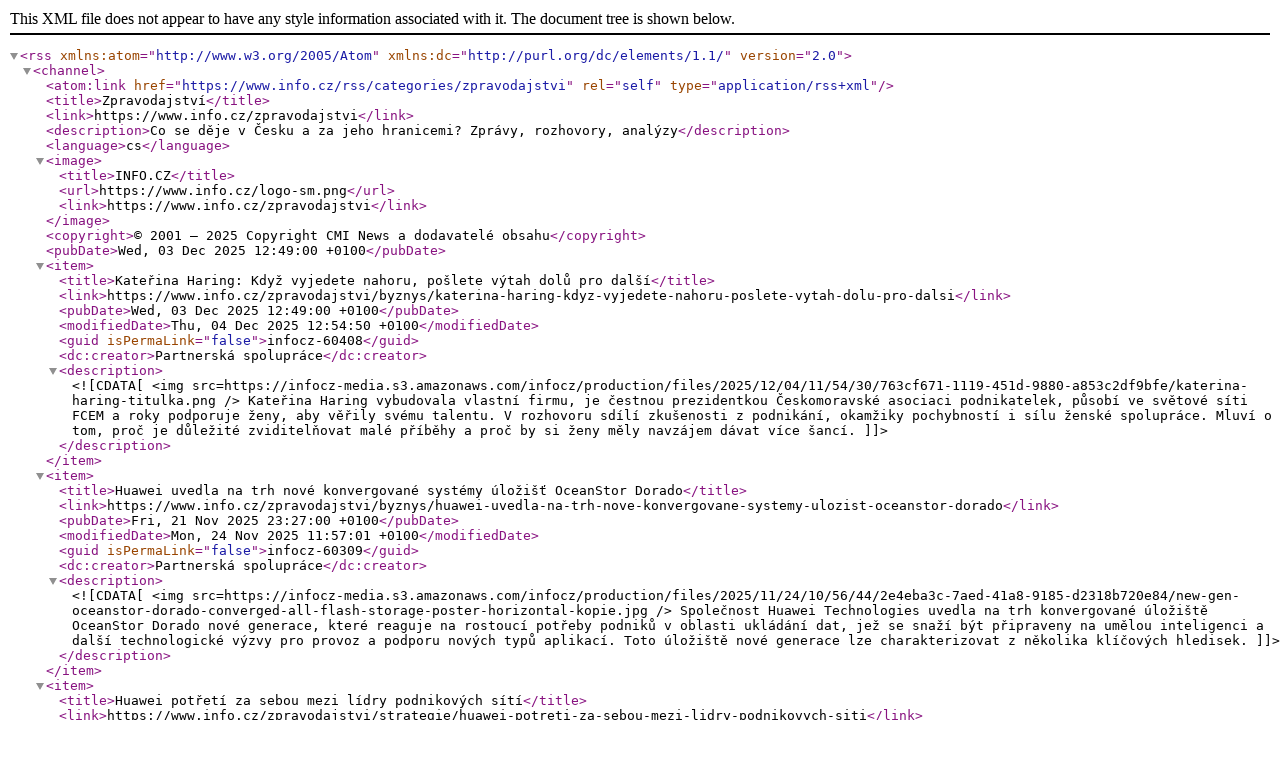

--- FILE ---
content_type: application/xml; charset=utf-8
request_url: https://www.info.cz/rss/categories/zpravodajstvi
body_size: 19806
content:
<?xml version="1.0" encoding="utf-8" ?><rss version="2.0" xmlns:atom="http://www.w3.org/2005/Atom" xmlns:dc="http://purl.org/dc/elements/1.1/"><channel><atom:link href="https://www.info.cz/rss/categories/zpravodajstvi" rel="self" type="application/rss+xml" /><title>Zpravodajství</title><link>https://www.info.cz/zpravodajstvi</link><description>Co se děje v Česku a za jeho hranicemi? Zprávy, rozhovory, analýzy</description><language>cs</language><image><title>INFO.CZ</title><url>https://www.info.cz/logo-sm.png</url><link>https://www.info.cz/zpravodajstvi</link></image><copyright>© 2001 — 2025 Copyright CMI News a dodavatelé obsahu</copyright><pubDate>Wed, 03 Dec 2025 12:49:00 +0100</pubDate><item><title>Kateřina Haring: Když vyjedete nahoru, pošlete výtah dolů pro další</title><link>https://www.info.cz/zpravodajstvi/byznys/katerina-haring-kdyz-vyjedete-nahoru-poslete-vytah-dolu-pro-dalsi</link><pubDate>Wed, 03 Dec 2025 12:49:00 +0100</pubDate><modifiedDate>Thu, 04 Dec 2025 12:54:50 +0100</modifiedDate><guid isPermaLink="false">infocz-60408</guid><dc:creator>Partnerská spolupráce</dc:creator><description><![CDATA[<img src=https://infocz-media.s3.amazonaws.com/infocz/production/files/2025/12/04/11/54/30/763cf671-1119-451d-9880-a853c2df9bfe/katerina-haring-titulka.png /> Kateřina Haring vybudovala vlastní firmu, je čestnou prezidentkou Českomoravské asociaci podnikatelek, působí ve světové síti FCEM a roky podporuje ženy, aby věřily svému talentu. V rozhovoru sdílí zkušenosti z podnikání, okamžiky pochybností i sílu ženské spolupráce. Mluví o tom, proč je důležité zviditelňovat malé příběhy a proč by si ženy měly navzájem dávat více šancí.]]></description></item><item><title>Huawei uvedla na trh nové konvergované systémy úložišť OceanStor Dorado</title><link>https://www.info.cz/zpravodajstvi/byznys/huawei-uvedla-na-trh-nove-konvergovane-systemy-ulozist-oceanstor-dorado</link><pubDate>Fri, 21 Nov 2025 23:27:00 +0100</pubDate><modifiedDate>Mon, 24 Nov 2025 11:57:01 +0100</modifiedDate><guid isPermaLink="false">infocz-60309</guid><dc:creator>Partnerská spolupráce</dc:creator><description><![CDATA[<img src=https://infocz-media.s3.amazonaws.com/infocz/production/files/2025/11/24/10/56/44/2e4eba3c-7aed-41a8-9185-d2318b720e84/new-gen-oceanstor-dorado-converged-all-flash-storage-poster-horizontal-kopie.jpg /> Společnost Huawei Technologies uvedla na trh konvergované úložiště OceanStor Dorado nové generace, které reaguje na rostoucí potřeby podniků v oblasti ukládání dat, jež se snaží být připraveny na umělou inteligenci a další technologické výzvy pro provoz a podporu nových typů aplikací. Toto úložiště nové generace lze charakterizovat z několika klíčových hledisek.]]></description></item><item><title>Huawei potřetí za sebou mezi lídry podnikových sítí</title><link>https://www.info.cz/zpravodajstvi/strategie/huawei-potreti-za-sebou-mezi-lidry-podnikovych-siti</link><pubDate>Wed, 19 Nov 2025 12:27:00 +0100</pubDate><modifiedDate>Wed, 19 Nov 2025 12:35:09 +0100</modifiedDate><guid isPermaLink="false">infocz-60281</guid><dc:creator>Partnerská spolupráce</dc:creator><description><![CDATA[<img src=https://infocz-media.s3.amazonaws.com/infocz/production/files/2025/11/19/11/34/39/0becdbcc-73c3-43ce-8e4f-d488a4ed6229/img202101100565_n.jpg /> Analytická společnost Gartner již potřetí za sebou zařadila technologického giganta Huawei mezi lídry žebříčku Magic Quadrant™ pro podnikovou infrastrukturu drátových a bezdrátových LAN sítí. V segmentu, který určují především američtí výrobci, je tak Huawei jediným neseveroamerickým dodavatelem, který se mezi špičkou udržel. Podle analytiků i samotné firmy to potvrzuje dlouhodobý důraz na inovace, schopnost rychle reagovat na potřeby trhu a také silnou technickou i servisní podporu.]]></description></item><item><title>Od kostarických pralesů po evropské mokřady: jak umělá inteligence pomáhá vracet do krajiny zpěv ptáků</title><link>https://www.info.cz/zpravodajstvi/byznys/od-kostarickych-pralesu-po-evropske-mokrady-jak-umela-inteligence-pomaha-vracet-do-krajiny-zpev-ptaku</link><pubDate>Mon, 03 Nov 2025 07:44:00 +0100</pubDate><modifiedDate>Wed, 05 Nov 2025 13:51:30 +0100</modifiedDate><guid isPermaLink="false">infocz-60173</guid><dc:creator>Partnerská spolupráce</dc:creator><description><![CDATA[<img src=https://infocz-media.s3.amazonaws.com/infocz/production/files/2025/11/05/07/08/23/ad1ff7b2-b24c-48f9-a5d3-7502394d2333/iku548010abc6_qqqqq.jpg /> Svět se ztišuje. Tam, kde dřív zněl ptačí zpěv, slyšíme dnes spíš ticho. Podle globální studie zveřejněné serverem Mongabay ztrácí téměř polovina všech známých živočišných druhů schopnost přežít a více než čtvrtina z nich už balancuje na hraně vyhynutí. Přesto se objevuje nový zdroj naděje: technologie, které dokážou přírodu nejen sledovat, ale i chránit. Umělá inteligence, akustické senzory a cloudová data dnes vytvářejí síť, která slyší i ten nejtišší ptačí zpěv a přetváří jej v mapu života.]]></description></item><item><title>Huawei Connect Europe 2025: Společně za zelenější a inteligentnější Evropu</title><link>https://www.info.cz/zpravodajstvi/byznys/huawei-connect-europe-2025-spolecne-za-zelenejsi-a-inteligentnejsi-evropu</link><pubDate>Fri, 31 Oct 2025 22:32:00 +0100</pubDate><modifiedDate>Mon, 10 Nov 2025 22:36:53 +0100</modifiedDate><guid isPermaLink="false">infocz-60213</guid><dc:creator>Partnerská spolupráce</dc:creator><description><![CDATA[<img src=https://infocz-media.s3.amazonaws.com/infocz/production/files/2025/11/10/21/36/44/a09e025c-6883-464b-a881-1e9c1882c47f/huawei_david-wang.jpg /> Technologičtí experti, lídři průmyslu a partneři společnosti Huawei z celého světa se setkali na jubilejním desátém ročníku konference Huawei Connect Europe v Madridu, kde společně diskutovali o tom, jak umělá inteligence a další moderní technologie urychlují digitální a zelenou transformaci Evropy. Letošní ročník se nesl v duchu motta „All Intelligence, Greener Europe“ – Inteligentní a udržitelnější Evropa.

]]></description></item><item><title>Společnost Huawei garantuje zákazníkům patnáctiletou záruku na fotovoltaiku pro domácnosti</title><link>https://www.info.cz/zpravodajstvi/strategie/spolecnost-huawei-garantuje-zakaznikum-patnactiletou-zaruku-na-fotovoltaiku-pro-domacnosti</link><pubDate>Thu, 30 Oct 2025 14:00:00 +0100</pubDate><modifiedDate>Fri, 31 Oct 2025 14:05:15 +0100</modifiedDate><guid isPermaLink="false">infocz-60116</guid><dc:creator>Partnerská spolupráce</dc:creator><description><![CDATA[<img src=https://infocz-media.s3.amazonaws.com/infocz/production/files/2025/10/31/13/04/59/c3501a7f-c00c-4153-b1cc-857cdfd2f6c3/huawei-fusionsolar-luna-2.0.png /> Trh s fotovoltaickými řešeními pro domácnosti prochází výraznou konsolidací. Po nedávném krachu několika firem je zřejmé, že výběru fotovoltaiky je třeba věnovat pečlivou pozornost. Společnost Huawei jako etablovaný a důvěryhodný výrobce rezidenčních fotovoltaických řešení nyní svým zákazníkům garantuje záruku 15 let na své produkty pro domácnosti – asymetrické střídače a baterie – bez ohledu na to, která firma je instaluje.]]></description></item><item><title>Huawei na summitu v Mnichově: Wi-Fi nové generace a datová centra s nepřetržitým provozem</title><link>https://www.info.cz/zpravodajstvi/byznys/huawei-na-summitu-v-mnichove-wi-fi-nove-generace-a-datova-centra-s-nepretrzitym-provozem</link><pubDate>Mon, 06 Oct 2025 20:40:00 +0200</pubDate><modifiedDate>Sun, 26 Oct 2025 20:47:01 +0100</modifiedDate><guid isPermaLink="false">infocz-60080</guid><dc:creator>Partnerská spolupráce</dc:creator><description><![CDATA[<img src=https://infocz-media.s3.amazonaws.com/infocz/production/files/2025/10/26/19/46/42/b51d6071-6c89-4ba3-a4ee-5853679dccd9/huwei-wifi.png /> Na konferenci Huawei Network Summit 2025 v Mnichově představila společnost Huawei několik novinek, které ukazují, jakým směrem se budou v příštích letech ubírat firemní sítě a datová centra. V době, kdy české firmy řeší rostoucí nároky spojené s umělou inteligencí, cloudovými službami a kybernetickou bezpečností, přichází Huawei s technologiemi, které mají posílit spolehlivost a připravenost jejich digitální infrastruktury.]]></description></item><item><title>Když energii řídí algoritmus</title><link>https://www.info.cz/zpravodajstvi/strategie/kdyz-energii-ridi-algoritmus</link><pubDate>Fri, 19 Sep 2025 22:14:00 +0200</pubDate><modifiedDate>Sat, 20 Sep 2025 22:19:06 +0200</modifiedDate><guid isPermaLink="false">infocz-59808</guid><dc:creator>Partnerská spolupráce</dc:creator><description><![CDATA[<img src=https://infocz-media.s3.amazonaws.com/infocz/production/files/2025/09/20/20/18/53/a56bc7cd-f188-49b1-8bf8-a42b4f9007ce/img202101100334_n.jpg /> Umělá inteligence (AI) pomalu ale jistě přebírá žezlo ve správě energie. Ještě před pár lety se využívala hlavně v oblastech jako analýza dat, predikce chování uživatelů nebo automatizace v online službách. Dnes se ale posouvá do daleko hmotnější sféry: do energetiky, kde rozhoduje o tom, kolik energie se spotřebuje, uloží a jak se znovu využije. Od velkých podniků a průmyslových provozů až po běžné domácnosti se tak energetické systémy proměňují v chytré organismy, které se dokážou samy učit a optimalizovat svůj chod.]]></description></item><item><title>Když se probudí supervulkán: Jak bude vypadat kolaps civilizace?</title><link>https://www.info.cz/zpravodajstvi/cesko/supervulkan-kolaps-civilizace</link><pubDate>Sun, 31 Aug 2025 13:00:00 +0200</pubDate><modifiedDate>Wed, 03 Sep 2025 23:15:52 +0200</modifiedDate><guid isPermaLink="false">infocz-59652</guid><dc:creator>Ladislav Faith</dc:creator><description><![CDATA[<img src=https://infocz-media.s3.amazonaws.com/infocz/production/files/2025/08/31/08/56/20/f696790d-4df1-46c8-b13e-ea3b25af9a72/vizual-supervulkan.png /> Svět, jak ho známe, může skončit během jediného dne. Ne kvůli válce ani ekonomice, ale kvůli síle ukryté pod zemskou kůrou. Supervulkány jsou obří sopečné systémy, které už několikrát změnily dějiny. Geologové říkají: stane se to znovu. Otázkou není jestli, ale kdy.]]></description></item><item><title>Konference Ženy zítřka: Česko disponuje nejnižší dostupností částečných úvazků v Evropě</title><link>https://www.info.cz/zpravodajstvi/strategie/konference-zeny-zitrka-cesko-disponuje-nejnizsi-dostupnosti-castecnych-uvazku-v-evrope</link><pubDate>Wed, 04 Jun 2025 20:12:00 +0200</pubDate><modifiedDate>Fri, 06 Jun 2025 20:15:46 +0200</modifiedDate><guid isPermaLink="false">infocz-59089</guid><dc:creator>Partnerská spolupráce</dc:creator><description><![CDATA[<img src=https://infocz-media.s3.amazonaws.com/infocz/production/files/2025/06/06/18/15/06/2995028f-7c23-4456-9184-ab789ac8bf31/m.arter.jpg /> V pražském WPP Campusu se uskutečnila konference Ženy zítřka, pořádaná organizací M.arter a společnosti Heineken ČR, která dlouhodobě usiluje o lepší podmínky pro pracující rodiče a rozvoj rovnosti na trhu práce. Pod vedením Andrey Bohačíkové, vizionářky, podnikatelky a absolventky programu Women in Tech, M.arter, která aktuálně čítá komunitu více než 20 000 žen, mění vnímání rodičovství jako profesní překážky. Událost přivítala desítky expertů, podnikatelů i rodičů a soustředila se nejen na systémové překážky, ale také na konkrétní řešení pro firmy i stát.]]></description></item><item><title>Women in Tech snídaně: sdílení, které pomáhá ženám v technologiích růst</title><link>https://www.info.cz/zpravodajstvi/byznys/women-in-tech-snidane-sdileni-ktere-pomaha-zenam-v-technologiich-rust</link><pubDate>Thu, 22 May 2025 14:47:00 +0200</pubDate><modifiedDate>Thu, 29 May 2025 15:58:49 +0200</modifiedDate><guid isPermaLink="false">infocz-58988</guid><dc:creator>Partnerská spolupráce</dc:creator><description><![CDATA[<img src=https://infocz-media.s3.amazonaws.com/infocz/production/files/2025/05/25/13/04/02/487368ef-6e40-4783-9631-bc0d7863aba7/hynekhampl_dsc01092.jpg /> Ve čtvrtek 22. května se v prostorách WeWork Národní uskutečnila inspirativní snídaně Women in Tech Breakfast, pořádaná organizací EIT Urban Mobility ve spolupráci s programem Women in Tech, který realizuje Výzkumný ústav pro podnikání a inovace (VÚPI) za podpory Hospodářské komory ČR a společností Huawei a #HolkyzByznysu. Událost nabídla prostor pro sdílení zkušeností, prezentaci projektů i budování cenných kontaktů.]]></description></item><item><title>Domácímu násilí čelí 300 000 žen ročně. Pomoci může i zaměstnavatel.</title><link>https://www.info.cz/zpravodajstvi/byznys/domacimu-nasili-celi-300-000-zen-rocne-pomoci-muze-i-zamestnavatel</link><pubDate>Tue, 20 May 2025 21:53:00 +0200</pubDate><modifiedDate>Thu, 22 May 2025 13:45:07 +0200</modifiedDate><guid isPermaLink="false">infocz-58972</guid><dc:creator>Partnerská spolupráce</dc:creator><description><![CDATA[<img src=https://infocz-media.s3.amazonaws.com/infocz/production/files/2025/05/21/19/56/39/0b65c1c6-477d-4315-b30e-410c25ee706b/violence-against-women-4209778_1280.jpg /> Více než 300 000 žen v České republice každý rok zažije domácí násilí. Tato alarmující statistika vychází ze studie Agentury Evropské unie pro základní lidská práva (FRA) a ukazuje na rozsah problému, který je stále z velké části neviditelný. Oficiálně se totiž eviduje jen něco málo přes 7 000 případů ročně. Domácí násilí přitom nezasahuje pouze samotnou oběť, ale i děti, přátele, kolegy, zaměstnavatele či širší komunitu. Přitom jedním z mála stabilních míst, kde zasažená osoba může najít bezpečí a podporu, bývá zaměstnání. I proto vznikla Charta proti domácímu násilí, k níž se v Česku přidaly již desítky firem.


]]></description></item><item><title>Zakladatelka startupu Semínkovna sklízí úspěch na mezinárodním poli</title><link>https://www.info.cz/zpravodajstvi/byznys/zakladatelka-startupu-seminkovna-sklizi-uspech-na-mezinarodnim-poli</link><pubDate>Thu, 08 May 2025 05:43:00 +0200</pubDate><modifiedDate>Thu, 08 May 2025 05:54:25 +0200</modifiedDate><guid isPermaLink="false">infocz-58869</guid><dc:creator>Partnerská spolupráce</dc:creator><description><![CDATA[<img src=https://infocz-media.s3.amazonaws.com/infocz/production/files/2025/05/08/03/49/11/f161b1bf-2e90-4267-8fa3-c71c93aef07d/huawei-klara-hrda-seminkovna.jpg /> Semínkovna, ekologický a komunitní projekt, který už více než deset let spojuje lidi kolem biodiverzity a semenaření, dosáhl významného úspěchu. Jako jeden ze tří českých projektů, vedle EcoHaus a Sto.re, byl vybrán do prestižního programu WE.Circular, zaměřeného na oběhové hospodářství a udržitelné podnikání na globální úrovni. V tomto rozhovoru přinášíme příběh startupu, za kterým stojí Klára Hrdá a podporuje nejen ekologické myšlení, ale také inspiruje ženy v podnikání k odhodlání, odvaze a vzájemné podpoře.

]]></description></item><item><title>Huawei představuje řešení AI Data Lake pro rozvoj inteligentních technologií v průmyslu</title><link>https://www.info.cz/zpravodajstvi/byznys/huawei-predstavuje-reseni-ai-data-lake-pro-rozvoj-inteligentnich-technologii-v-prumyslu</link><pubDate>Mon, 05 May 2025 05:31:00 +0200</pubDate><modifiedDate>Thu, 08 May 2025 07:57:56 +0200</modifiedDate><guid isPermaLink="false">infocz-58868</guid><dc:creator>Partnerská spolupráce</dc:creator><description><![CDATA[<img src=https://infocz-media.s3.amazonaws.com/infocz/production/files/2025/05/08/05/57/14/2b6da1d0-e3cf-4bcb-a2d0-02f737a75404/navrh-bez-nazvu-1.png /> V rámci 4. ročníku konference Innovative Data Infrastructure (IDI) Forum v Mnichově společnost Huawei oficiálně představila své nové řešení AI Data Lake, které má za cíl urychlit nasazení umělé inteligence napříč klíčovými odvětvími. Řešení kombinuje výkonné datové úložiště, inteligentní správu dat a AI nástroje, čímž vytváří jednotnou platformu pro nasazení a efektivní trénink AI modelů.]]></description></item><item><title>Rohlik.cz představuje nový věrnostní program „Xtra&quot;. „To nejlepší, posunuté o level dál,“ říká Čupr</title><link>https://www.info.cz/zpravodajstvi/byznys/rohlik-cz-predstavuje-novy-vernostni-program-xtra-to-nejlepsi-posunute-o-level-dal-rika-cupr</link><pubDate>Thu, 24 Apr 2025 19:05:00 +0200</pubDate><modifiedDate>Thu, 24 Apr 2025 19:19:11 +0200</modifiedDate><guid isPermaLink="false">infocz-58779</guid><dc:creator>Partnerská spolupráce</dc:creator><description><![CDATA[<img src=https://infocz-media.s3.amazonaws.com/infocz/production/files/2023/10/16/15/16/09/1d682c24-8ee8-482e-a372-3f73c3d56ea4/rohlik_kuryrka.jpg /> Rohlik Group ve čtvrtek oficiálně spouští Rohlík Xtra, svůj dosud nejambicióznější věrnostní program, který nahrazuje dosavadní klub Premium. „Xtra není jen vylepšením. Je to všechno, co zákazníci na Premium milovali, posunuté na zcela novou úroveň,“ tvrdí firma. ]]></description></item><item><title>Pět projektů pro lepší budoucnost: Women in Tech 2025</title><link>https://www.info.cz/zpravodajstvi/byznys/pet-projektu-pro-lepsi-budoucnost-women-in-tech-2025</link><pubDate>Mon, 14 Apr 2025 10:45:00 +0200</pubDate><modifiedDate>Wed, 16 Apr 2025 15:16:56 +0200</modifiedDate><guid isPermaLink="false">infocz-58711</guid><dc:creator>Partnerská spolupráce</dc:creator><description><![CDATA[<img src=https://infocz-media.s3.amazonaws.com/infocz/production/files/2025/03/18/20/12/33/76841f18-cf77-4082-9c72-5a4a1d81650a/2023-06-27-snidane-17.jpg /> Odborná porota čtvrtého ročníku vzdělávacího programu Women in Tech vybrala pět talentovaných podnikatelek, jejichž projekty přinášejí technologicky inovativní řešení v oblastech mobility, zdraví, vzdělávání, životního prostředí a rozvoje. Tyto účastnice čeká intenzivní celoroční vzdělávání a mentoring v hodnotě 300 000 Kč, které probíhá pod záštitou Hospodářské komory ČR, Výzkumného ústavu pro podnikání a inovace (VUPI) a dalších partnerů.]]></description></item><item><title>AI ve zdravotnictví: Klíč k efektivní a dostupné péči nejen pro regionální nemocnice</title><link>https://www.info.cz/zpravodajstvi/byznys/ai-ve-zdravotnictvi-klic-k-efektivni-a-dostupne-peci-nejen-pro-regionalni-nemocnice</link><pubDate>Mon, 07 Apr 2025 21:38:00 +0200</pubDate><modifiedDate>Mon, 07 Apr 2025 21:46:46 +0200</modifiedDate><guid isPermaLink="false">infocz-58661</guid><dc:creator>Partnerská spolupráce</dc:creator><description><![CDATA[<img src=https://infocz-media.s3.amazonaws.com/infocz/production/files/2025/04/07/19/46/36/3e5df4df-b9dd-4be8-b230-3bc1487fb364/huawei-ai-zdravotnictvi.jpg /> Světový den zdraví připomíná téma, které se dotýká každého z nás – dostupná, moderní a efektivní zdravotní péče. Její úroveň zásadně ovlivňuje kvalitu života a pokrok v této oblasti představuje klíčový faktor na cestě ke zlepšení zdravotnictví. Napříč regiony se zdravotnický systém potýká s přetíženým personálem, technologickými omezeními i rostoucími nároky a náklady na péči. Právě zde může zásadně pomoci umělá inteligence. Dokáže lékařům asistovat při diagnostice, zrychlit vyhodnocování snímků z ultrazvuků, EKG i rentgenů, a tím zvýšit efektivitu péče i komfort pacientů.]]></description></item><item><title>Women in Tech 2025: Přihlášky do čtvrtého ročníku jsou otevřeny</title><link>https://www.info.cz/zpravodajstvi/byznys/women-in-tech-2025-prihlasky-do-ctvrteho-rocniku-jsou-otevreny</link><pubDate>Tue, 18 Mar 2025 21:08:00 +0100</pubDate><modifiedDate>Tue, 15 Apr 2025 10:57:27 +0200</modifiedDate><guid isPermaLink="false">infocz-58515</guid><dc:creator>Partnerská spolupráce</dc:creator><description><![CDATA[<img src=https://infocz-media.s3.amazonaws.com/infocz/production/files/2025/03/18/20/12/33/76841f18-cf77-4082-9c72-5a4a1d81650a/2023-06-27-snidane-17.jpg /> Prestižní akcelerátor Women in Tech, organizovaný Hospodářskou komorou ČR ve spolupráci s Výzkumným ústavem pro podnikání a inovace (VUPI) a dalšími partnery, otevírá přihlášky již do 4. ročníku. Pět vybraných účastnic získá individuální podporu v hodnotě 300 000 Kč, mentoring na míru, vzdělávací kurzy i možnost prezentace svých projektů investorům. Program se zaměřuje na inovativní startupy v oblastech zdraví, vzdělávání, rozvoje, životního prostředí a mobility. Podnikatelky se mohou zasílat své přihlášky do 4. dubna 2025.]]></description></item><item><title>Huawei aktivně podporuje Chartu proti domácímu násilí</title><link>https://www.info.cz/zpravodajstvi/byznys/huawei-aktivne-podporuje-chartu-proti-domacimu-nasili</link><pubDate>Tue, 11 Mar 2025 19:06:00 +0100</pubDate><modifiedDate>Sat, 22 Mar 2025 16:46:31 +0100</modifiedDate><guid isPermaLink="false">infocz-58452</guid><dc:creator>Partnerská spolupráce</dc:creator><description><![CDATA[<img src=https://infocz-media.s3.amazonaws.com/infocz/production/files/2021/06/17/14/50/12/4d3bd4dc-80db-4ec5-9b41-87011db8fbd7/profimedia-0608527460.jpg /> Podporu prevence domácího a genderově podmíněného násilí potvrdila společnost Huawei Technologies Czech v loňském roce podpisem Charty proti domácímu násilí. Stejně jako další signatáři se Huawei zavázala nejen k vytváření bezpečného a otevřeného pracovního prostředí pro své zaměstnance, ale i k aktivní účasti na osvětě a podpoře těch, kteří se s tímto závažným problémem potýkají.

]]></description></item><item><title>Huawei na MWC 2025: Jak AI a 5G-A formují inteligentní svět</title><link>https://www.info.cz/zpravodajstvi/byznys/huawei-na-mwc-2025-jak-ai-a-5g-a-formuji-inteligentni-svet</link><pubDate>Thu, 06 Mar 2025 19:17:00 +0100</pubDate><modifiedDate>Tue, 11 Mar 2025 19:21:28 +0100</modifiedDate><guid isPermaLink="false">infocz-58453</guid><dc:creator>Partnerská spolupráce</dc:creator><description><![CDATA[<img src=https://infocz-media.s3.amazonaws.com/infocz/production/files/2025/03/11/18/20/53/55014442-b0a6-4f37-84fc-7f0c07682c8a/picture1.png /> V rámci veletrhu MWC 2025 v Barceloně představuje společnost Huawei své hlavní téma pro letošní rok: „Zrychlení inteligentního světa“. Zaměřuje se na rostoucí roli 5G-A, cloudu a umělé inteligence (AI) v digitální transformaci. Ve spolupráci s operátory, partnery a odborníky z celého světa zkoumá, jak AI může rozšířit možnosti sítí nové generace a podpořit inovace. S rychlým rozvojem těchto technologií se operátoři budou muset transformovat z poskytovatelů konektivity na poskytovatele digitálních služeb. Huawei proto přichází s tříúrovňovou technologickou architekturou, která jim pomůže přejít z oblasti telekomunikací do technologického sektoru a otevírat nové obchodní příležitosti.]]></description></item><item><title>Holanďané vozí atrakce na Matějskou už 30 let. Kočka je jejich druhý táta</title><link>https://www.info.cz/po-praci-lifestyle/stary-kocka-je-nas-druhy-tata-rikaji-provozovatele-kultovnich-holandskych-atrakci-na-matejske</link><pubDate>Wed, 26 Feb 2025 09:30:00 +0100</pubDate><modifiedDate>Tue, 04 Mar 2025 15:55:24 +0100</modifiedDate><guid isPermaLink="false">infocz-56003</guid><dc:creator>Michal Borský</dc:creator><description><![CDATA[<img src=https://infocz-media.s3.amazonaws.com/infocz/production/files/2024/03/12/19/09/22/01f6cb2f-15f9-4e49-ac5d-e3825bca5e74/fm7b5969.jpg /> ROZHOVOR | Matějská pouť je zábavním fenoménem, který v Česku svou historií nemá obdoby. Podnik s více než čtyřsetletou tradicí, pořádaný od druhé poloviny 60. let Václavem Kočkou starším, má pověst neškodné lidové zábavy. Když na Matějskou v rozháraných 90. letech vnikli nizozemští „světští“ se svými atrakcemi, bylo o budoucnost postaráno. Titíž lidé přijíždějí v půlce února do Prahy dodnes.]]></description></item><item><title>Huawei potvrzuje svou pozici mezi nejlepšími zaměstnavateli</title><link>https://www.info.cz/zpravodajstvi/byznys/huawei-potvrzuje-svou-pozici-mezi-nejlepsimi-zamestnavateli</link><pubDate>Mon, 17 Feb 2025 12:16:00 +0100</pubDate><modifiedDate>Wed, 19 Feb 2025 12:19:56 +0100</modifiedDate><guid isPermaLink="false">infocz-58279</guid><dc:creator>Partnerská spolupráce</dc:creator><description><![CDATA[<img src=https://infocz-media.s3.amazonaws.com/infocz/production/files/2025/02/19/11/19/42/8daa6338-7425-40ed-952e-09c766b16302/vp-lesley-white-with-ceo-david-plink.jpg /> Již pošesté v řadě získala společnost Huawei prestižní ocenění Top Employer 2025. Obhájila tak své místo mezi předními zaměstnavateli v Evropě. Certifikace, udělovaná mezinárodně uznávaným Top Employers Institute, potvrzuje vysoký standard pracovního prostředí a konzistentní podporu profesního růstu zaměstnanců. Mezi oceněnými zeměmi nechybí ani Česká republika, spolu s dalšími 16 evropskými státy.

]]></description></item><item><title>Letní škola European Leadership Academy letos přivítá talentované dívky v Helsinkách</title><link>https://www.info.cz/zpravodajstvi/byznys/letni-skola-european-leadership-academy-letos-privita-talentovane-divky-v-helsinkach</link><pubDate>Fri, 07 Feb 2025 20:17:00 +0100</pubDate><modifiedDate>Sun, 09 Feb 2025 20:21:22 +0100</modifiedDate><guid isPermaLink="false">infocz-58211</guid><dc:creator>Partnerská spolupráce</dc:creator><description><![CDATA[<img src=https://infocz-media.s3.amazonaws.com/infocz/production/files/2025/02/09/19/21/09/2094abb8-fed2-48d7-8bb4-8f08f4f92bdb/huawei_summer-school-2025.jpg /> European Leadership Academy, prestižní vzdělávací platforma společnosti Huawei, oznamuje konání pátého ročníku programu Summer School for Female Leadership in the Digital Age. Tento mimořádný týdenní kurz se letos uskuteční od 12. do 18. července 2025 ve finských Helsinkách a poskytne účastnicím jedinečný prostor pro osobní i profesní růst pod vedením nejlepších evropských odborníků, mentorů a vizionářů. Přihlášky jsou nyní otevřené až do 12. března talentovaným dívkám z České republiky a dalších 38 zemí.]]></description></item><item><title>Women in Tech Index: tři čtvrtiny žen vnímají uplatnění v IT jako obtížnější než u mužů</title><link>https://www.info.cz/zpravodajstvi/byznys/women-in-tech-index-tri-ctvrtiny-zen-vnimaji-uplatneni-v-it-jako-obtiznejsi-nez-u-muzu</link><pubDate>Wed, 05 Feb 2025 12:27:00 +0100</pubDate><modifiedDate>Wed, 19 Feb 2025 12:30:50 +0100</modifiedDate><guid isPermaLink="false">infocz-58280</guid><dc:creator>Partnerská spolupráce</dc:creator><description><![CDATA[<img src=https://infocz-media.s3.amazonaws.com/infocz/production/files/2023/04/27/09/18/35/eb7cc373-2b8e-445f-ad83-58cd69ee170e/huawei.jpg /> Technologický sektor, považovaný za jedno z nejdynamičtějších odvětví současnosti, zůstává v České republice i nadále doménou mužů. Přestože ženy tvoří polovinu populace, v IT a technologických oborech jich pracuje méně než čtvrtina. Podle posledního průzkumu iniciativy Women in Tech , realizovaného agenturou Ipsos, se ukázalo, že více než tři čtvrtiny žen považují uplatnění v IT za složitější než u mužů. Tento problém ukazuje nejen na přetrvávající nerovnosti, ale i na nevyužitý potenciál, který by mohl oboru přinést nové perspektivy.]]></description></item><item><title>Jak měřit pokrok v digitalizaci? Nový Globální index digitalizace přináší odpověď</title><link>https://www.info.cz/zpravodajstvi/byznys/jak-merit-pokrok-v-digitalizaci-novy-globalni-index-digitalizace-prinasi-odpoved</link><pubDate>Thu, 12 Dec 2024 13:11:00 +0100</pubDate><modifiedDate>Tue, 15 Apr 2025 10:57:28 +0200</modifiedDate><guid isPermaLink="false">infocz-57867</guid><dc:creator>Partnerská spolupráce</dc:creator><description><![CDATA[<img src=https://infocz-media.s3.amazonaws.com/infocz/production/files/2020/07/14/19/29/14/ce1a8d4f-2fd0-40e9-a074-34576e8435d3/5566914.jpg /> V době rychlých technologických změn je zásadní mít přehled o úrovni digitalizace a jejím vlivu na ekonomický růst. Index globální digitalizace (GDI) pro rok 2024, který byl vyvinut ve spolupráci International Data Corporation (IDC) a Huawei, poskytuje právě takovou perspektivu. Hodnotí digitalizační úsilí a pokrok v 77 zemích, které rozřazuje podle vyspělosti v této oblasti do tří skupin. Na špičce jsou podle něj země jako USA, Singapur a Švédsko; Česká republika je mezi středně pokročilými státy na 31. příčce.]]></description></item><item><title>Women in Tech 2024:
Čtveřice podnikatelek po roce vzdělávání míří za úspěchem
</title><link>https://www.info.cz/zpravodajstvi/byznys/women-in-tech-2024-ctverice-podnikatelek-po-roce-vzdelavani-miri-za-uspechem</link><pubDate>Tue, 10 Dec 2024 21:03:00 +0100</pubDate><modifiedDate>Wed, 11 Dec 2024 15:27:25 +0100</modifiedDate><guid isPermaLink="false">infocz-57846</guid><dc:creator>Partnerská spolupráce</dc:creator><description><![CDATA[<img src=https://infocz-media.s3.amazonaws.com/infocz/production/files/2024/12/10/20/13/14/d490c89e-af96-4930-be6c-b6130c1943ff/huawei_women-in-tech-2024.jpg /> Třetí ročník výběrového vzdělávacího programu Women in Tech má za sebou zdárné finále. Jeho letošními absolventkami jsou čtyři talentované podnikatelky, jejichž společná cesta byla od jara nabitá odbornými workshopy, interaktivními přednáškami a osobním mentoringem. Jedinečná iniciativa vznikla ve spolupráci Hospodářské komory České republiky prostřednictvím Výzkumného ústavu pro podnikání a inovace a společnosti Huawei. Slavnostní ocenění intenzivní práce absolventek proběhlo v pondělí 9. prosince na půdě Hospodářské komory.]]></description></item><item><title>Klimatická rizika z pohledu pojišťoven, etika v podnikání a další trendy v udržitelnosti</title><link>https://www.info.cz/zpravodajstvi/byznys/zive-klimaticka-rizika-z-pohledu-pojistoven-etika-v-podnikani-a-dalsi-trendy-v-udrzitelnosti</link><pubDate>Thu, 05 Dec 2024 09:00:00 +0100</pubDate><modifiedDate>Fri, 06 Dec 2024 12:26:58 +0100</modifiedDate><guid isPermaLink="false">infocz-57801</guid><dc:creator>David Mařík</dc:creator><description><![CDATA[<img src=https://infocz-media.s3.amazonaws.com/infocz/production/files/2024/12/04/17/43/32/dec0230e-6cb3-4c37-bb2a-44534eaf74af/tv1.png /> Jak se kvůli tlaku na udržitelnost proměňuje vztah firem s dodavateli a odběrateli? Jaká nová rizika v souvislosti s klimatickými změnami evidují pojišťovny? Proč se nesmí v souvislosti s udržitelností zapomínat ani na téma governance? A jaká je role právníků v udržitelném poradenství? Nejen to bylo náplní další série rozhovorů projektu [ta] Udržitelnost, kam přijali pozvání zástupci společností Nestlé, Generali Česká pojišťovna, KPMG, Vodafone nebo Bird &amp; Bird. Video naleznete v textu níže.]]></description></item><item><title>Women in Tech Index: proč žen v ICT výrazně nepřibývá?</title><link>https://www.info.cz/zpravodajstvi/byznys/women-in-tech-index-proc-zen-v-ict-vyrazne-nepribyva</link><pubDate>Tue, 03 Dec 2024 12:01:00 +0100</pubDate><modifiedDate>Wed, 04 Dec 2024 12:04:22 +0100</modifiedDate><guid isPermaLink="false">infocz-57796</guid><dc:creator>Partnerská spolupráce</dc:creator><description><![CDATA[<img src=https://infocz-media.s3.amazonaws.com/infocz/production/files/2022/12/15/11/54/29/aced58db-b6b9-4adb-9fa7-3691b8a40a25/women-in-tech.jpg /> Ačkoliv ženy tvoří polovinu populace, v IT a technologických oborech jich pracuje méně než pětina. Podle nového průzkumu připraveného pro iniciativu Women in Tech agenturou IPSOS je prosazení se v oboru ICT obtížnější pro ženy než pro muže. Navzdory řadě odrazujících faktorů respondentky vidí postupné zlepšování situace na trhu práce.]]></description></item><item><title>Digitalizace v ženských rukou:
Elitní program pomáhá inovátorkám změnit evropský venkov
</title><link>https://www.info.cz/zpravodajstvi/byznys/digitalizace-v-zenskych-rukou-elitni-program-pomaha-inovatorkam-zmenit-evropsky-venkov</link><pubDate>Thu, 28 Nov 2024 20:31:00 +0100</pubDate><modifiedDate>Thu, 28 Nov 2024 20:36:20 +0100</modifiedDate><guid isPermaLink="false">infocz-57759</guid><dc:creator>Partnerská spolupráce</dc:creator><description><![CDATA[<img src=https://infocz-media.s3.amazonaws.com/infocz/production/files/2024/11/28/19/36/09/6538eeda-d940-4a91-9acf-f2de372d871d/huawei_womens-academy-for-rural-innovation.jpg /> European Leadership Academy již podruhé otevřela program Women’s Academy for Rural Innovation, jehož cílem je pomocí vzdělání a technologického know-how podpořit ženy podnikající v odlehlých oblastech Evropy. Dvacet vybraných účastnic, včetně české reprezentantky, absolvovalo intenzivní pětidenní pobyt v Chorvatsku, kde pod vedením více než padesáti mentorů a odborníků z oboru zkoumaly nové možnosti digitální transformace svých regionů.]]></description></item><item><title>Huawei Connect 2024: Cesta k zelenější a inteligentnější Evropě</title><link>https://www.info.cz/zpravodajstvi/byznys/huawei-connect-2024-cesta-k-zelenejsi-a-inteligentnejsi-evrope</link><pubDate>Thu, 21 Nov 2024 22:08:00 +0100</pubDate><modifiedDate>Thu, 21 Nov 2024 22:16:18 +0100</modifiedDate><guid isPermaLink="false">infocz-57710</guid><dc:creator>Partnerská spolupráce</dc:creator><description><![CDATA[<img src=https://infocz-media.s3.amazonaws.com/infocz/production/files/2024/11/21/21/16/04/1364a2c8-1509-46d3-b2ef-b3b341ad1ebf/huawei_connect-2024_pariz.jpg /> Každoroční událost HUAWEI CONNECT 2024 přilákala minulý týden do Paříže tisíce odborníků a osobností z odvětví technologií. Společnost Huawei na této vlajkové akci představila svou vizi budoucí Evropy poháněnou špičkovými technologiemi a inovacemi a zdůraznila svůj závazek dlouhodobé spolupráce s evropskými partnery.]]></description></item><item><title>Global Mobile Broadband Forum 2024:                                                                          
5.5G a AI jako základ nové éry mobilní komunikace</title><link>https://www.info.cz/zpravodajstvi/byznys/global-mobile-broadband-forum-2024-5-5g-a-ai-jako-zaklad-nove-ery-mobilni-komunikace</link><pubDate>Mon, 04 Nov 2024 19:37:00 +0100</pubDate><modifiedDate>Tue, 05 Nov 2024 19:43:10 +0100</modifiedDate><guid isPermaLink="false">infocz-57588</guid><dc:creator>Partnerská spolupráce</dc:creator><description><![CDATA[<img src=https://infocz-media.s3.amazonaws.com/infocz/production/files/2024/11/05/18/42/57/87fbaccd-b515-4107-9bcf-2ee72c24c9d7/huawei_jang-cchao-pin.png /> Kam směřuje mobilní průmysl či jak pomocí nejnovějších technologií vytvářet inovativní služby a produkty s přidanou hodnotu, to vše zjistili návštěvníci každoroční konference Global Mobile Broadband Forum, která proběhla minulý týden v tureckém Istanbulu. Akce pořádaná společností Huawei s podporou organizací, jako jsou GSMA a GTI, přivítala více než tisícovku velkých průmyslových hráčů a expertů z odvětví. Ti diskutovali především o revolučních možnostech, které pro svět mobilní komunikace přináší propojení umělé inteligence a pokročilé sítě 5.5G.

]]></description></item><item><title>Společnost Huawei představila nová řešení a vyzdvihla partnerský ekosystém na veletrhu GITEX GLOBAL 2024</title><link>https://www.info.cz/zpravodajstvi/byznys/spolecnost-huawei-predstavila-nova-reseni-a-vyzdvihla-partnersky-ekosystem-na-veletrhu-gitex-global-2024</link><pubDate>Wed, 23 Oct 2024 20:29:00 +0200</pubDate><modifiedDate>Wed, 23 Oct 2024 20:36:46 +0200</modifiedDate><guid isPermaLink="false">infocz-57502</guid><dc:creator>Partnerská spolupráce</dc:creator><description><![CDATA[<img src=https://infocz-media.s3.amazonaws.com/infocz/production/files/2024/10/23/18/36/12/d5f04453-579f-47b4-8209-7b59b95e8dc8/huawei_lipcheng.jpg /> Jeden z největších technologických veletrhů, GITEX GLOBAL 2024 konaný každoročně v Dubaji, nabídl minulý týden opět působivý přehled nejnovějších technologií a inovací. Své novinky zde tradičně představuje i společnost Huawei, která se letos zaměřila na řešení pro digitální a inteligentní transformaci hned v deseti průmyslových odvětvích. Technologický gigant uvedl také celou řadu produktů, které mají zákazníkům usnadnit přechod k moderním technologiím.]]></description></item><item><title>Huawei oslavila pět let platformy TECH4ALL na konferenci ve Vídni. Hlavním tématem byla ochrana přírody a biodiverzity</title><link>https://www.info.cz/zpravodajstvi/byznys/huawei-oslavila-pet-let-platformy-tech4all-na-konferenci-ve-vidni-hlavnim-tematem-byla-ochrana-prirody-a-biodiverzity</link><pubDate>Fri, 18 Oct 2024 21:07:00 +0200</pubDate><modifiedDate>Fri, 18 Oct 2024 21:11:58 +0200</modifiedDate><guid isPermaLink="false">infocz-57476</guid><dc:creator>Partnerská spolupráce</dc:creator><description><![CDATA[<img src=https://infocz-media.s3.amazonaws.com/infocz/production/files/2024/10/18/19/11/48/dd05259b-17e2-42e4-9c5d-7b2a0bfecc54/rzk09173.jpg /> Společnost Huawei minulý týden ve Vídni oslavila pětileté výročí založení své digitální platformy TECH4ALL. Stalo se tak na odborné konferenci Innovations for Biodiversity Forum, na níž byly představeny konkrétní projekty zaměřené převážně na ochranu životního prostředí a podporu biodiverzity. Řeč byla například o závěrech monitoringu realizovaného v mokřadech v blízkosti Neziderského jezera.]]></description></item><item><title>V sídle Seznamu probíhá razie antimonopolního úřadu, ÚOHS prověřuje zneužití dominantního postavení</title><link>https://www.info.cz/zpravodajstvi/cesko/v-sidle-seznamu-probiha-razie-antimonopolniho-uradu-uohs-proveruje-zneuziti-dominantniho-postaveni</link><pubDate>Wed, 16 Oct 2024 08:50:00 +0200</pubDate><modifiedDate>Fri, 18 Oct 2024 12:34:15 +0200</modifiedDate><guid isPermaLink="false">infocz-57449</guid><dc:creator>Vojtěch Kristen</dc:creator><description><![CDATA[<img src=https://infocz-media.s3.amazonaws.com/infocz/production/files/2024/10/16/07/01/52/998429f3-4371-44fb-a0a6-3b5a2542ef82/5021704.jpg /> Úřad pro ochranu hospodářské soutěže (ÚOHS) provádí neohlášenou inspekci ve společnosti Seznam.cz, potvrdily pro INFO.CZ obě strany. Důvodem je „prověřování protisoutěžního jednání“. ]]></description></item><item><title>Trendy v udržitelnosti: Od povodní přes předsudečné násilí až po inspiraci plynoucí z Black Friday</title><link>https://www.info.cz/zpravodajstvi/byznys/trendy-v-udrzitelnosti-od-povodni-pres-predsudecne-nasili-az-po-inspiraci-plynouci-z-black-friday</link><pubDate>Thu, 26 Sep 2024 09:48:00 +0200</pubDate><modifiedDate>Sat, 28 Sep 2024 16:14:39 +0200</modifiedDate><guid isPermaLink="false">infocz-57308</guid><dc:creator>David Mařík</dc:creator><description><![CDATA[<img src=https://infocz-media.s3.amazonaws.com/infocz/production/files/2024/09/26/07/51/32/e2927a3f-e2b4-49cb-8369-dc647415af24/1.png /> Může Black Friday inspirovat ke společenské odpovědnosti? Co si představit pod pojmem předsudečné násilí a jak s tímto jevem bojovat? Je pro konkrétní firmu náročné spočítat uhlíkovou stopu? Nejen to byla témata další série rozhovorů projektu [ta] Udržitelnost, kam přijali pozvání zástupci společností Crestyl, EY, dm-drogerie markt, T-Mobile a ČSOB. Video naleznete v textu níže.]]></description></item><item><title>Huawei Connect 2024: Chceme budovat infrastrukturu, která obstojí v budoucnosti
</title><link>https://www.info.cz/zpravodajstvi/byznys/huawei-connect-2024-chceme-budovat-infrastrukturu-ktera-obstoji-v-budoucnosti</link><pubDate>Mon, 23 Sep 2024 19:35:00 +0200</pubDate><modifiedDate>Mon, 23 Sep 2024 19:45:09 +0200</modifiedDate><guid isPermaLink="false">infocz-57288</guid><dc:creator>Partnerská spolupráce</dc:creator><description><![CDATA[<img src=https://infocz-media.s3.amazonaws.com/infocz/production/files/2024/09/23/17/40/41/3e963796-581e-42d9-9c75-c6971f70d3ca/huawei_eric-su.jpg /> Každoroční konference Huawei Connect pořádaná technologickým gigantem Huawei v Šanghaji má za sebou úspěšné finále. Mottem letošního ročníku bylo Amplify Intelligence a diskutující tak probírali především témata efektivního využívání digitálních technologií a umělé inteligence napříč různými odvětvími. Třídenní událost nabídla od 19. do 21. září účastníkům pestrý program, zahrnující více než 20 summitů, 80 tematických sezení a přes 120 otevřených prezentací.]]></description></item><item><title>Modernizace venkova pomocí technologií: Elitní vzdělávací program pomáhá rozvíjet odlehlé regiony v Evropě</title><link>https://www.info.cz/zpravodajstvi/byznys/modernizace-venkova-pomoci-technologii-elitni-vzdelavaci-program-pomaha-rozvijet-odlehle-regiony-v-evrope</link><pubDate>Mon, 09 Sep 2024 19:12:00 +0200</pubDate><modifiedDate>Tue, 10 Sep 2024 09:35:43 +0200</modifiedDate><guid isPermaLink="false">infocz-57173</guid><dc:creator>Partnerská spolupráce</dc:creator><description><![CDATA[<img src=https://infocz-media.s3.amazonaws.com/infocz/production/files/2024/09/09/17/21/36/3c2be746-5462-46df-8fff-1ef91c8db7d0/ela_rural.jpg /> Technologický pokrok je spojován hlavně s velkoměsty, přitom i venkovské oblasti nabízejí celou řadu příležitostí. Právě proto přichází European Leadership Academy už podruhé s unikátním programem, jehož cílem je pomocí technologického vzdělání odemknout potenciál venkova. Women’s Academy for Rural Innovation je zaměřena na podporu žen, které podnikají v odlehlých regionech napříč celou Evropou. Letos ji bude hostit Chorvatsko.]]></description></item><item><title>Zemřel francouzský herec Alain Delon a s ním odešla možná už poslední část „světa včerejška“</title><link>https://www.info.cz/zpravodajstvi-a-komentare/delon</link><pubDate>Sun, 18 Aug 2024 13:20:00 +0200</pubDate><modifiedDate>Fri, 23 Aug 2024 19:20:20 +0200</modifiedDate><guid isPermaLink="false">infocz-57014</guid><dc:creator>Martin Kovář</dc:creator><description><![CDATA[<img src=https://infocz-media.s3.amazonaws.com/infocz/production/files/2024/08/18/11/25/49/0a44e318-7d3e-4f15-b650-a837d64e8511/profimedia-0880435665.jpg /> KOMENTÁŘ MARTINA KOVÁŘE | Jsou chvíle, kdy člověka náhle úplně ochromí smutek, třebaže se jemu samotnému, ani jeho nejbližším a přátelům nic zlého nepřihodilo, ani nenastala žádná velká katastrofa, která by nějakým způsobem ovlivnila jeho život. Přesto bývá ten smutek hluboký a dlouho nepolevuje.]]></description></item><item><title>Reforma České pošty z pera STANu má podobný smysl, jako chtít po lidovcích daň z tichého vína</title><link>https://www.info.cz/zpravodajstvi/cesko/reforma-ceske-posty-z-pera-stanu-ma-podobny-smysl-jako-chtit-po-lidovcich-dan-z-ticheho-vina</link><pubDate>Fri, 16 Aug 2024 10:15:00 +0200</pubDate><modifiedDate>Tue, 02 Dec 2025 11:13:05 +0100</modifiedDate><guid isPermaLink="false">infocz-56998</guid><dc:creator>Vojtěch Kristen</dc:creator><description><![CDATA[<img src=https://infocz-media.s3.amazonaws.com/infocz/production/files/2024/01/09/10/56/27/45f9463f-acfd-48a9-afcc-3385714c188f/profimedia-0772589408.jpg /> GLOSA VOJTĚCHA KRISTENA | Česká pošta prochází velkou transformací a bez většího povšimnutí veřejnosti prodává svůj ziskový podnik Balíkovna. Jde o správný krok a ministru vnitra Vítu Rakušanovi, do jehož působnosti Česká pošta spadá, se za něj sluší připsat pár politických bodů. Zároveň však platí, že jde tak trochu o potěmkinádu. Chtít po jakémkoliv ministrovi z hnutí STAN, aby přišel se skutečně efektivní transformací České pošty, je podobné, jako kdybyste po lidovcích chtěli, aby zdanili tiché víno. Nemůžou, protože by tím popřeli sami sebe.]]></description></item><item><title>„Dycky Babiš, dycky Most!“ Bývalý předseda vlády drtivě vyhrál v Chanově</title><link>https://www.info.cz/zpravodajstvi-a-komentare/dycky-babis-dycky-most-byvaly-predseda-vlady-drtive-vyhral-v-chanove</link><pubDate>Sun, 09 Jun 2024 17:35:00 +0200</pubDate><modifiedDate>Mon, 17 Jun 2024 13:44:33 +0200</modifiedDate><guid isPermaLink="false">infocz-56586</guid><dc:creator>Jakub  Sláma</dc:creator><description><![CDATA[<img src=https://infocz-media.s3.amazonaws.com/infocz/production/files/2024/06/09/16/12/06/52c5abc6-3921-4d90-bce4-b99e60cc64ad/cganov.jpg /> Víme to jistě, i když volební výsledky ještě nejsou zveřejněny.
]]></description></item><item><title>Naděje na záchranu obětí sesuvu je prakticky nulová, referuje z Papuy-Nové Guineje český vědec</title><link>https://www.info.cz/zpravodajstvi/svet/nadeje-na-zachranu-obeti-sesuvu-je-prakticky-nulova-referuje-z-papui-nove-guinei-cesky-vedec</link><pubDate>Tue, 28 May 2024 15:00:00 +0200</pubDate><modifiedDate>Wed, 29 May 2024 15:10:18 +0200</modifiedDate><guid isPermaLink="false">infocz-56517</guid><dc:creator>Marek Kerles</dc:creator><description><![CDATA[<img src=https://infocz-media.s3.amazonaws.com/infocz/production/files/2024/05/28/13/10/29/f8862077-bd30-47e2-affa-7a243d975baa/profimedia-0877012186-orez.jpg /> I český prezident Petr Pavel poslal do Papuy-Nové Guineje kondolenční telegram s vyjádřením soustrasti s oběťmi masivního sesuvu půdy u vesnice Kaokalam v provincii Enga, který zaživa pohřbil na dva tisíce lidí. O následcích této přírodní katastrofy proto informují média po celém světě. Světoznámý český tropický ekolog Vojtěch Novotný, který dlouhodobě působí právě na Papui-Nové Guineji (PNG), popisuje exkluzivně pro INFO.CZ příčiny a následky přímo z místa tragické události.]]></description></item><item><title>Naděje na záchranu obětí sesuvu je prakticky nulová, referuje z Papuy-Nové Guineje český vědec</title><link>https://www.info.cz/zpravodajstvi/svet/nadeje-na-zachranu-obeti-sesuvu-je-prakticky-nulova-referuje-z-papui-nove-guinei-cesky-vedec</link><pubDate>Tue, 28 May 2024 15:00:00 +0200</pubDate><modifiedDate>Wed, 29 May 2024 15:10:18 +0200</modifiedDate><guid isPermaLink="false">infocz-56517</guid><dc:creator>Marek Kerles</dc:creator><description><![CDATA[<img src=https://infocz-media.s3.amazonaws.com/infocz/production/files/2024/05/28/13/10/29/f8862077-bd30-47e2-affa-7a243d975baa/profimedia-0877012186-orez.jpg /> I český prezident Petr Pavel poslal do Papuy-Nové Guineje kondolenční telegram s vyjádřením soustrasti s oběťmi masivního sesuvu půdy u vesnice Kaokalam v provincii Enga, který zaživa pohřbil na dva tisíce lidí. O následcích této přírodní katastrofy proto informují média po celém světě. Světoznámý český tropický ekolog Vojtěch Novotný, který dlouhodobě působí právě na Papui-Nové Guineji (PNG), popisuje exkluzivně pro INFO.CZ příčiny a následky přímo z místa tragické události.]]></description></item><item><title>Trendy v udržitelnosti: Regenerativnost v developmentu a turistika beze stop</title><link>https://www.info.cz/zpravodajstvi/byznys/trendy-v-udrzitelnosti-regenerativnost-v-developmentu-a-turistika-beze-stop</link><pubDate>Thu, 23 May 2024 08:39:00 +0200</pubDate><modifiedDate>Thu, 23 May 2024 12:39:09 +0200</modifiedDate><guid isPermaLink="false">infocz-56485</guid><dc:creator>David Mařík</dc:creator><description><![CDATA[<img src=https://infocz-media.s3.amazonaws.com/infocz/production/files/2024/05/23/06/41/09/85f72cde-67e4-468e-905c-cd4fe259c8cb/1.png /> Jak si stojí v udržitelnosti tuzemské malé a střední firmy? Lze budovat bezemisní, a přitom dostupnější bydlení? A k čemu slouží projekt Turistika beze stop? I to jsou témata další série rozhovorů projektu [ta] Udržitelnost, kam přijali pozvání zástupci společností JRD, ZDR, Komerční banka, E.ON a Volvo Trucks. Odkaz na video naleznete v textu níže.
]]></description></item><item><title>Stařec a pistole: Muž, který postřelil Fica, přepisuje svým věkem historii atentátů</title><link>https://www.info.cz/zpravodajstvi-a-komentare/starec-a-pistole-atentatnik-na-fica-prepisuje-svym-vekem-dejiny</link><pubDate>Fri, 17 May 2024 17:00:00 +0200</pubDate><modifiedDate>Wed, 22 May 2024 13:29:01 +0200</modifiedDate><guid isPermaLink="false">infocz-56459</guid><dc:creator>Marek Kerles</dc:creator><description><![CDATA[<img src=https://infocz-media.s3.amazonaws.com/infocz/production/files/2024/05/15/19/02/28/25a7d8fc-4433-4d97-bf62-3e8660404f5f/profimedia-0873220110-2.jpg /> KOMENTÁŘ MARKA KERLESE | V záplavě nejrůznějších komentářů a spekulací o motivech atentátu na slovenského premiéra Roberta Fica zaniká jedna velmi pozoruhodná okolnost: I když politických atentátů zažila Evropa i v posledních letech celou řadu, až na naprosté výjimky byli pachateli vždy mladí a většinou velmi mladí lidé.
]]></description></item><item><title>Střelná zranění břicha a hrudníku bývají často fatální, Fico měl podle všeho velké štěstí</title><link>https://www.info.cz/zpravodajstvi-a-komentare/strelna-zraneni-bricha-a-hrudniku-byvaji-casto-fatalni-fico-mel-podle-vseho-stesti</link><pubDate>Thu, 16 May 2024 12:00:00 +0200</pubDate><modifiedDate>Mon, 22 Jul 2024 06:58:06 +0200</modifiedDate><guid isPermaLink="false">infocz-56442</guid><dc:creator>Michal Borský</dc:creator><description><![CDATA[<img src=https://infocz-media.s3.amazonaws.com/infocz/production/files/2024/05/16/07/40/55/d4bfd6c0-3945-4e36-b677-3d5e401b2781/profimedia-0670493155.jpg /> Zranění, která Robert Fico při včerejším atentátu v Handlové utrpěl, jej mohla stát život. Podle informací slovenských médií zasáhla premiéra jedna kulka do břicha, další přes břicho do bederní kosti a třetí do levé ruky. Lékaři zjistili, že má prostřelené střevo a během večerní operace situaci komplikovalo blíže neurčené vnitřní krvácení v dutině břišní.]]></description></item><item><title>Ruská imitace Rolls-Roycu prošla omlazovací kúrou: Putin se s ní pochlubil při inauguraci</title><link>https://www.info.cz/zpravodajstvi-a-komentare/ruska-napodobenina-rolls-roycu-prosla-omlazovaci-kurou-putin-s-ni-vyrazil-na-inauguraci</link><pubDate>Fri, 10 May 2024 12:00:00 +0200</pubDate><modifiedDate>Mon, 22 Jul 2024 06:58:03 +0200</modifiedDate><guid isPermaLink="false">infocz-56408</guid><dc:creator>Michal Borský</dc:creator><description><![CDATA[<img src=https://infocz-media.s3.amazonaws.com/infocz/production/files/2024/05/10/10/46/01/8573c7bc-f1c9-4564-a58b-c9c27e061281/profimedia-0370840388-orez.jpg /> Věčný ruský prezident Vladimir Putin se na veřejnosti opět ukázal s autem, kterým kromě jeho věrchušky nikdo nejezdí. Aurus Senat se nápadně podobá vozům Rolls-Royce, jeho nejnovější faceliftovaná verze má ale připomínat stalinskou limuzínu ZIS, která tehdy nebyla ničím jiným než okopírovaným americkým Packardem.]]></description></item><item><title>Tisíc mil s elektrickou Kiou EV9: Když je nabíjení rychlejší než fronta na dámské WC</title><link>https://www.info.cz/po-praci-lifestyle/1500-km-s-elektrickou-kiou-ev9-kdyz-je-nabijeni-rychlejsi-nez-fronta-na-damske-wc</link><pubDate>Thu, 09 May 2024 06:00:00 +0200</pubDate><modifiedDate>Mon, 22 Jul 2024 06:58:03 +0200</modifiedDate><guid isPermaLink="false">infocz-56396</guid><dc:creator>Michal Borský</dc:creator><description><![CDATA[<img src=https://infocz-media.s3.amazonaws.com/infocz/production/files/2024/05/08/12/53/43/821fdf93-51d0-41a2-86cb-45568ef90478/kia-ev9.jpg /> RECENZE MICHALA BORSKÉHO | Vypravili jsme se napříč Německem a zpět zjistit, co obnáší dálkové cestování s elektromobilem, který je na to stavěný. KIA EV9 je totiž nenápadným hi-tech Trägerem v otázce fakt rychlého nabíjení.]]></description></item><item><title>Čínská elektromobilní invaze se u nás zatím nekoná: Kdy ji můžeme očekávat a jak masivní bude?</title><link>https://www.info.cz/zpravodajstvi-a-komentare/cinsky-auto-trhak-se-u-nas-dosud-nekona-to-se-ale-muze-velmi-rychle-zmenit</link><pubDate>Fri, 26 Apr 2024 18:00:00 +0200</pubDate><modifiedDate>Mon, 29 Apr 2024 14:31:59 +0200</modifiedDate><guid isPermaLink="false">infocz-56306</guid><dc:creator>Michal Borský</dc:creator><description><![CDATA[<img src=https://infocz-media.s3.amazonaws.com/infocz/production/files/2023/11/30/12/17/35/b2fa63dc-bf7f-4bbd-8ae9-f97158b7e1bb/seal-road-light-blue-exterior-front-pc.jpg /> KOMENTÁŘ MICHALA BORSKÉHO | V EU je dnes každé páté elektrické auto vyrobené v Číně, u nás činí aktuální tržní podíl čínských „elektrik“ 14,23 % (tedy ani ne každé osmé). Je ale potřeba vidět, že se pohybujeme v kategorii, jejíž čísla jsou v ČR obecně vlivem různých faktorů spíše směšná. Příchod nových značek i modelů těch stávajících může poměr sil rychle změnit.]]></description></item><item><title>Trendy v udržitelnosti: Energetická náročnost budov a jedlá školní zahrada</title><link>https://www.info.cz/zpravodajstvi/byznys/trendy-v-udrzitelnosti-energeticka-narocnost-budov-a-jedla-skolni-zahrada</link><pubDate>Thu, 25 Apr 2024 10:00:00 +0200</pubDate><modifiedDate>Thu, 25 Apr 2024 13:29:58 +0200</modifiedDate><guid isPermaLink="false">infocz-56319</guid><dc:creator>David Mařík</dc:creator><description><![CDATA[<img src=https://infocz-media.s3.amazonaws.com/infocz/production/files/2024/04/25/05/13/10/c6c8493e-3238-46c3-b9c4-8e49d1a15c69/tv1.png /> Změní udržitelnost investování do realit? Co všechno může dát dětem jedlá školní zahrada? Jak dopadne na byznys uhlíkové clo? I to jsou témata čtrnácté série rozhovorů projektu [ta] Udržitelnost, kam přijali pozvání zástupci společností ČSOB, Lidl, E.ON a RSM. Odkaz na video naleznete v textu níže.]]></description></item><item><title>Jezdí skoro zadarmo: Základní verze pětkového BMW zbavuje elektrickou lobby argumentů</title><link>https://www.info.cz/po-praci-lifestyle/zakladni-verze-petkoveho-bmw-zbavuje-elektrickou-lobby-argumentu-jezdi-skoro-zadarmo</link><pubDate>Thu, 25 Apr 2024 10:00:00 +0200</pubDate><modifiedDate>Mon, 22 Jul 2024 06:58:02 +0200</modifiedDate><guid isPermaLink="false">infocz-56296</guid><dc:creator>Michal Borský</dc:creator><description><![CDATA[<img src=https://infocz-media.s3.amazonaws.com/infocz/production/files/2024/04/23/13/00/06/a06ad85e-291e-46c9-8f38-06144e5ca827/img_5528_8491.jpg /> RECENZE MICHALA BORSKÉHO | V dnešním světě automobilů často vítězí ideologie nad zdravým rozumem. Zákazníci si jej ale nechtějí nechat vzít, a proto zjevně vysoce oceňují, když jim výrobce nabídne možnost volby. Také v Bavorských motorových závodech by byli padlí na hlavu, kdyby v ceníku vynechali dvoulitrový naftový motor pro svůj klasický sedan střední velikosti.]]></description></item></channel></rss>